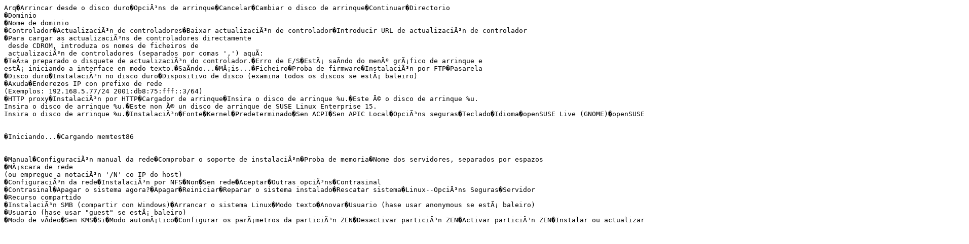

--- FILE ---
content_type: text/troff
request_url: https://drivers.suse.com/hpe/HPE-Servers-Gen10Plus/sle-15-sp1-x86_64/1.0/install/boot/x86_64/loader/gl.tr
body_size: 2179
content:
Arq Arrincar desde o disco duro OpciÃ³ns de arrinque Cancelar Cambiar o disco de arrinque Continuar Directorio
 Dominio
 Nome de dominio
 Controlador ActualizaciÃ³n de controladores Baixar actualizaciÃ³n de controlador Introducir URL de actualizaciÃ³n de controlador
 Para cargar as actualizaciÃ³ns de controladores directamente
 desde CDROM, introduza os nomes de ficheiros de
 actualizaciÃ³n de controladores (separados por comas ',') aquÃ­:
 TeÃ±a preparado o disquete de actualizaciÃ³n do controlador. Erro de E/S EstÃ¡ saÃ­ndo do menÃº grÃ¡fico de arrinque e
estÃ¡ iniciando a interface en modo texto. SaÃ­ndo... MÃ¡is... Ficheiro Proba de firmware InstalaciÃ³n por FTP Pasarela
 Disco duro InstalaciÃ³n no disco duro Dispositivo de disco (examina todos os discos se estÃ¡ baleiro)
 Axuda Enderezos IP con prefixo de rede
(Exemplos: 192.168.5.77/24 2001:db8:75:fff::3/64)
 HTTP proxy InstalaciÃ³n por HTTP Cargador de arrinque Insira o disco de arrinque %u. Este Ã© o disco de arrinque %u.
Insira o disco de arrinque %u. Este non Ã© un disco de arrinque de SUSE Linux Enterprise 15.
Insira o disco de arrinque %u. InstalaciÃ³n Fonte Kernel Predeterminado Sen ACPI Sen APIC Local OpciÃ³ns seguras Teclado Idioma openSUSE Live (GNOME) openSUSE Live (KDE) Cargando o Kernel Linux


 Iniciando... Cargando memtest86


 Manual ConfiguraciÃ³n manual da rede Comprobar o soporte de instalaciÃ³n Proba de memoria Nome dos servidores, separados por espazos
 MÃ¡scara de rede
(ou empregue a notaciÃ³n '/N' co IP do host)
 ConfiguraciÃ³n da rede InstalaciÃ³n por NFS Non Sen rede Aceptar Outras opciÃ³ns Contrasinal
 Contrasinal Apagar o sistema agora? Apagar Reiniciar Reparar o sistema instalado Rescatar sistema Linux--OpciÃ³ns Seguras Servidor
 Recurso compartido
 InstalaciÃ³n SMB (compartir con Windows) Arrancar o sistema Linux Modo texto Anovar Usuario (hase usar anonymous se estÃ¡ baleiro)
 Usuario (hase usar "guest" se estÃ¡ baleiro)
 Modo de vÃ­deo Sen KMS Si Modo automÃ¡tico Configurar os parÃ¡metros da particiÃ³n ZEN Desactivar particiÃ³n ZEN Activar particiÃ³n ZEN Instalar ou actualizar particiÃ³n ZEN Reinstalar o cargador de arrinque da particiÃ³n ZEN Modo manual 